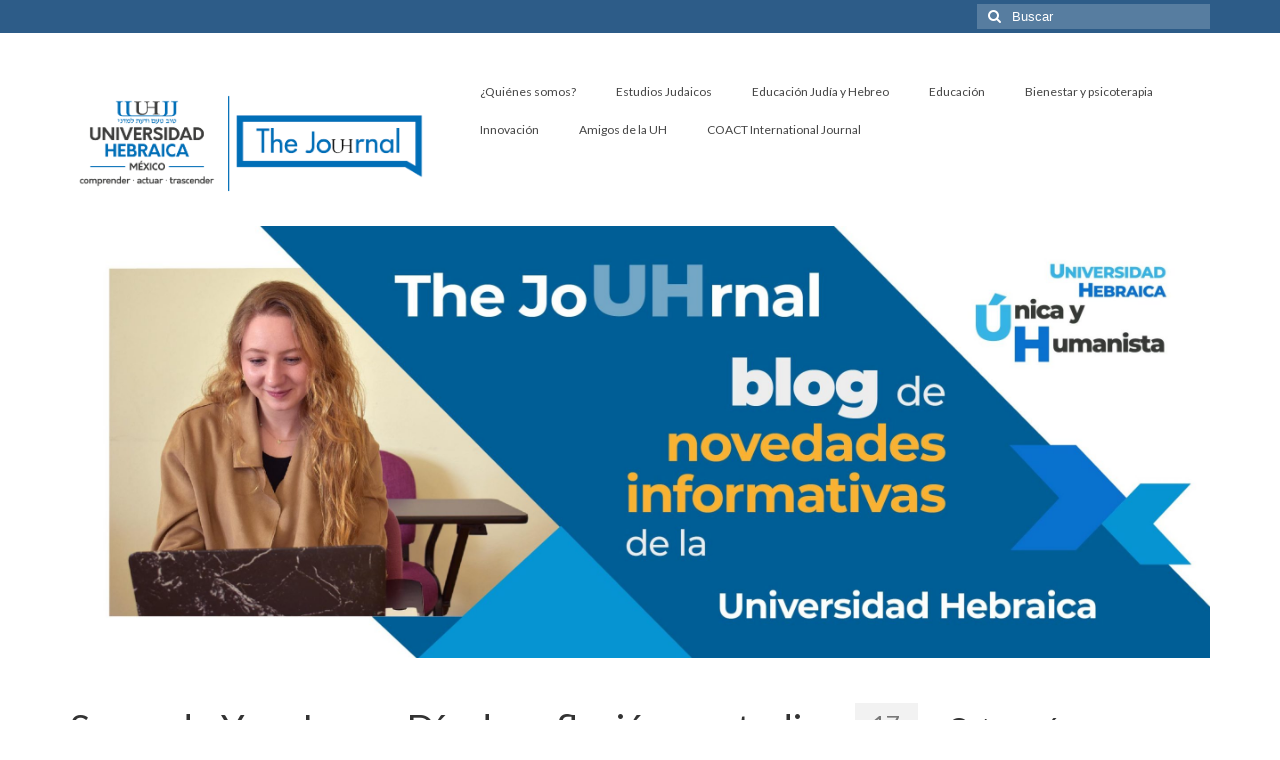

--- FILE ---
content_type: text/html; charset=UTF-8
request_url: https://thejouhrnal.uhebraica.edu.mx/2019/06/17/segundo-yom-iyun-dia-de-reflexion-y-estudio/
body_size: 10539
content:
<!DOCTYPE html>
<html class="no-js" lang="es" itemscope="itemscope" itemtype="https://schema.org/WebPage">
<head>
  <meta charset="UTF-8">
  <meta name="viewport" content="width=device-width, initial-scale=1.0">
  <meta http-equiv="X-UA-Compatible" content="IE=edge">
  <title>Segundo Yom Iyun  «Día de reflexión y estudio» &#8211; The Jouhrnal Universidad Hebraica</title>
<meta name='robots' content='max-image-preview:large' />
	<style>img:is([sizes="auto" i], [sizes^="auto," i]) { contain-intrinsic-size: 3000px 1500px }</style>
	<link rel='dns-prefetch' href='//fonts.googleapis.com' />
<link rel="alternate" type="application/rss+xml" title="The Jouhrnal Universidad Hebraica &raquo; Feed" href="https://thejouhrnal.uhebraica.edu.mx/feed/" />
<link rel="alternate" type="application/rss+xml" title="The Jouhrnal Universidad Hebraica &raquo; Feed de los comentarios" href="https://thejouhrnal.uhebraica.edu.mx/comments/feed/" />
<link rel="alternate" type="application/rss+xml" title="The Jouhrnal Universidad Hebraica &raquo; Comentario Segundo Yom Iyun  «Día de reflexión y estudio» del feed" href="https://thejouhrnal.uhebraica.edu.mx/2019/06/17/segundo-yom-iyun-dia-de-reflexion-y-estudio/feed/" />
<script type="text/javascript">
/* <![CDATA[ */
window._wpemojiSettings = {"baseUrl":"https:\/\/s.w.org\/images\/core\/emoji\/16.0.1\/72x72\/","ext":".png","svgUrl":"https:\/\/s.w.org\/images\/core\/emoji\/16.0.1\/svg\/","svgExt":".svg","source":{"concatemoji":"https:\/\/thejouhrnal.uhebraica.edu.mx\/wp-includes\/js\/wp-emoji-release.min.js?ver=6.8.3"}};
/*! This file is auto-generated */
!function(s,n){var o,i,e;function c(e){try{var t={supportTests:e,timestamp:(new Date).valueOf()};sessionStorage.setItem(o,JSON.stringify(t))}catch(e){}}function p(e,t,n){e.clearRect(0,0,e.canvas.width,e.canvas.height),e.fillText(t,0,0);var t=new Uint32Array(e.getImageData(0,0,e.canvas.width,e.canvas.height).data),a=(e.clearRect(0,0,e.canvas.width,e.canvas.height),e.fillText(n,0,0),new Uint32Array(e.getImageData(0,0,e.canvas.width,e.canvas.height).data));return t.every(function(e,t){return e===a[t]})}function u(e,t){e.clearRect(0,0,e.canvas.width,e.canvas.height),e.fillText(t,0,0);for(var n=e.getImageData(16,16,1,1),a=0;a<n.data.length;a++)if(0!==n.data[a])return!1;return!0}function f(e,t,n,a){switch(t){case"flag":return n(e,"\ud83c\udff3\ufe0f\u200d\u26a7\ufe0f","\ud83c\udff3\ufe0f\u200b\u26a7\ufe0f")?!1:!n(e,"\ud83c\udde8\ud83c\uddf6","\ud83c\udde8\u200b\ud83c\uddf6")&&!n(e,"\ud83c\udff4\udb40\udc67\udb40\udc62\udb40\udc65\udb40\udc6e\udb40\udc67\udb40\udc7f","\ud83c\udff4\u200b\udb40\udc67\u200b\udb40\udc62\u200b\udb40\udc65\u200b\udb40\udc6e\u200b\udb40\udc67\u200b\udb40\udc7f");case"emoji":return!a(e,"\ud83e\udedf")}return!1}function g(e,t,n,a){var r="undefined"!=typeof WorkerGlobalScope&&self instanceof WorkerGlobalScope?new OffscreenCanvas(300,150):s.createElement("canvas"),o=r.getContext("2d",{willReadFrequently:!0}),i=(o.textBaseline="top",o.font="600 32px Arial",{});return e.forEach(function(e){i[e]=t(o,e,n,a)}),i}function t(e){var t=s.createElement("script");t.src=e,t.defer=!0,s.head.appendChild(t)}"undefined"!=typeof Promise&&(o="wpEmojiSettingsSupports",i=["flag","emoji"],n.supports={everything:!0,everythingExceptFlag:!0},e=new Promise(function(e){s.addEventListener("DOMContentLoaded",e,{once:!0})}),new Promise(function(t){var n=function(){try{var e=JSON.parse(sessionStorage.getItem(o));if("object"==typeof e&&"number"==typeof e.timestamp&&(new Date).valueOf()<e.timestamp+604800&&"object"==typeof e.supportTests)return e.supportTests}catch(e){}return null}();if(!n){if("undefined"!=typeof Worker&&"undefined"!=typeof OffscreenCanvas&&"undefined"!=typeof URL&&URL.createObjectURL&&"undefined"!=typeof Blob)try{var e="postMessage("+g.toString()+"("+[JSON.stringify(i),f.toString(),p.toString(),u.toString()].join(",")+"));",a=new Blob([e],{type:"text/javascript"}),r=new Worker(URL.createObjectURL(a),{name:"wpTestEmojiSupports"});return void(r.onmessage=function(e){c(n=e.data),r.terminate(),t(n)})}catch(e){}c(n=g(i,f,p,u))}t(n)}).then(function(e){for(var t in e)n.supports[t]=e[t],n.supports.everything=n.supports.everything&&n.supports[t],"flag"!==t&&(n.supports.everythingExceptFlag=n.supports.everythingExceptFlag&&n.supports[t]);n.supports.everythingExceptFlag=n.supports.everythingExceptFlag&&!n.supports.flag,n.DOMReady=!1,n.readyCallback=function(){n.DOMReady=!0}}).then(function(){return e}).then(function(){var e;n.supports.everything||(n.readyCallback(),(e=n.source||{}).concatemoji?t(e.concatemoji):e.wpemoji&&e.twemoji&&(t(e.twemoji),t(e.wpemoji)))}))}((window,document),window._wpemojiSettings);
/* ]]> */
</script>
<style id='wp-emoji-styles-inline-css' type='text/css'>

	img.wp-smiley, img.emoji {
		display: inline !important;
		border: none !important;
		box-shadow: none !important;
		height: 1em !important;
		width: 1em !important;
		margin: 0 0.07em !important;
		vertical-align: -0.1em !important;
		background: none !important;
		padding: 0 !important;
	}
</style>
<link rel='stylesheet' id='wp-block-library-css' href='https://thejouhrnal.uhebraica.edu.mx/wp-includes/css/dist/block-library/style.min.css?ver=6.8.3' type='text/css' media='all' />
<style id='classic-theme-styles-inline-css' type='text/css'>
/*! This file is auto-generated */
.wp-block-button__link{color:#fff;background-color:#32373c;border-radius:9999px;box-shadow:none;text-decoration:none;padding:calc(.667em + 2px) calc(1.333em + 2px);font-size:1.125em}.wp-block-file__button{background:#32373c;color:#fff;text-decoration:none}
</style>
<style id='global-styles-inline-css' type='text/css'>
:root{--wp--preset--aspect-ratio--square: 1;--wp--preset--aspect-ratio--4-3: 4/3;--wp--preset--aspect-ratio--3-4: 3/4;--wp--preset--aspect-ratio--3-2: 3/2;--wp--preset--aspect-ratio--2-3: 2/3;--wp--preset--aspect-ratio--16-9: 16/9;--wp--preset--aspect-ratio--9-16: 9/16;--wp--preset--color--black: #000;--wp--preset--color--cyan-bluish-gray: #abb8c3;--wp--preset--color--white: #fff;--wp--preset--color--pale-pink: #f78da7;--wp--preset--color--vivid-red: #cf2e2e;--wp--preset--color--luminous-vivid-orange: #ff6900;--wp--preset--color--luminous-vivid-amber: #fcb900;--wp--preset--color--light-green-cyan: #7bdcb5;--wp--preset--color--vivid-green-cyan: #00d084;--wp--preset--color--pale-cyan-blue: #8ed1fc;--wp--preset--color--vivid-cyan-blue: #0693e3;--wp--preset--color--vivid-purple: #9b51e0;--wp--preset--color--virtue-primary: #2d5c88;--wp--preset--color--virtue-primary-light: #6c8dab;--wp--preset--color--very-light-gray: #eee;--wp--preset--color--very-dark-gray: #444;--wp--preset--gradient--vivid-cyan-blue-to-vivid-purple: linear-gradient(135deg,rgba(6,147,227,1) 0%,rgb(155,81,224) 100%);--wp--preset--gradient--light-green-cyan-to-vivid-green-cyan: linear-gradient(135deg,rgb(122,220,180) 0%,rgb(0,208,130) 100%);--wp--preset--gradient--luminous-vivid-amber-to-luminous-vivid-orange: linear-gradient(135deg,rgba(252,185,0,1) 0%,rgba(255,105,0,1) 100%);--wp--preset--gradient--luminous-vivid-orange-to-vivid-red: linear-gradient(135deg,rgba(255,105,0,1) 0%,rgb(207,46,46) 100%);--wp--preset--gradient--very-light-gray-to-cyan-bluish-gray: linear-gradient(135deg,rgb(238,238,238) 0%,rgb(169,184,195) 100%);--wp--preset--gradient--cool-to-warm-spectrum: linear-gradient(135deg,rgb(74,234,220) 0%,rgb(151,120,209) 20%,rgb(207,42,186) 40%,rgb(238,44,130) 60%,rgb(251,105,98) 80%,rgb(254,248,76) 100%);--wp--preset--gradient--blush-light-purple: linear-gradient(135deg,rgb(255,206,236) 0%,rgb(152,150,240) 100%);--wp--preset--gradient--blush-bordeaux: linear-gradient(135deg,rgb(254,205,165) 0%,rgb(254,45,45) 50%,rgb(107,0,62) 100%);--wp--preset--gradient--luminous-dusk: linear-gradient(135deg,rgb(255,203,112) 0%,rgb(199,81,192) 50%,rgb(65,88,208) 100%);--wp--preset--gradient--pale-ocean: linear-gradient(135deg,rgb(255,245,203) 0%,rgb(182,227,212) 50%,rgb(51,167,181) 100%);--wp--preset--gradient--electric-grass: linear-gradient(135deg,rgb(202,248,128) 0%,rgb(113,206,126) 100%);--wp--preset--gradient--midnight: linear-gradient(135deg,rgb(2,3,129) 0%,rgb(40,116,252) 100%);--wp--preset--font-size--small: 13px;--wp--preset--font-size--medium: 20px;--wp--preset--font-size--large: 36px;--wp--preset--font-size--x-large: 42px;--wp--preset--spacing--20: 0.44rem;--wp--preset--spacing--30: 0.67rem;--wp--preset--spacing--40: 1rem;--wp--preset--spacing--50: 1.5rem;--wp--preset--spacing--60: 2.25rem;--wp--preset--spacing--70: 3.38rem;--wp--preset--spacing--80: 5.06rem;--wp--preset--shadow--natural: 6px 6px 9px rgba(0, 0, 0, 0.2);--wp--preset--shadow--deep: 12px 12px 50px rgba(0, 0, 0, 0.4);--wp--preset--shadow--sharp: 6px 6px 0px rgba(0, 0, 0, 0.2);--wp--preset--shadow--outlined: 6px 6px 0px -3px rgba(255, 255, 255, 1), 6px 6px rgba(0, 0, 0, 1);--wp--preset--shadow--crisp: 6px 6px 0px rgba(0, 0, 0, 1);}:where(.is-layout-flex){gap: 0.5em;}:where(.is-layout-grid){gap: 0.5em;}body .is-layout-flex{display: flex;}.is-layout-flex{flex-wrap: wrap;align-items: center;}.is-layout-flex > :is(*, div){margin: 0;}body .is-layout-grid{display: grid;}.is-layout-grid > :is(*, div){margin: 0;}:where(.wp-block-columns.is-layout-flex){gap: 2em;}:where(.wp-block-columns.is-layout-grid){gap: 2em;}:where(.wp-block-post-template.is-layout-flex){gap: 1.25em;}:where(.wp-block-post-template.is-layout-grid){gap: 1.25em;}.has-black-color{color: var(--wp--preset--color--black) !important;}.has-cyan-bluish-gray-color{color: var(--wp--preset--color--cyan-bluish-gray) !important;}.has-white-color{color: var(--wp--preset--color--white) !important;}.has-pale-pink-color{color: var(--wp--preset--color--pale-pink) !important;}.has-vivid-red-color{color: var(--wp--preset--color--vivid-red) !important;}.has-luminous-vivid-orange-color{color: var(--wp--preset--color--luminous-vivid-orange) !important;}.has-luminous-vivid-amber-color{color: var(--wp--preset--color--luminous-vivid-amber) !important;}.has-light-green-cyan-color{color: var(--wp--preset--color--light-green-cyan) !important;}.has-vivid-green-cyan-color{color: var(--wp--preset--color--vivid-green-cyan) !important;}.has-pale-cyan-blue-color{color: var(--wp--preset--color--pale-cyan-blue) !important;}.has-vivid-cyan-blue-color{color: var(--wp--preset--color--vivid-cyan-blue) !important;}.has-vivid-purple-color{color: var(--wp--preset--color--vivid-purple) !important;}.has-black-background-color{background-color: var(--wp--preset--color--black) !important;}.has-cyan-bluish-gray-background-color{background-color: var(--wp--preset--color--cyan-bluish-gray) !important;}.has-white-background-color{background-color: var(--wp--preset--color--white) !important;}.has-pale-pink-background-color{background-color: var(--wp--preset--color--pale-pink) !important;}.has-vivid-red-background-color{background-color: var(--wp--preset--color--vivid-red) !important;}.has-luminous-vivid-orange-background-color{background-color: var(--wp--preset--color--luminous-vivid-orange) !important;}.has-luminous-vivid-amber-background-color{background-color: var(--wp--preset--color--luminous-vivid-amber) !important;}.has-light-green-cyan-background-color{background-color: var(--wp--preset--color--light-green-cyan) !important;}.has-vivid-green-cyan-background-color{background-color: var(--wp--preset--color--vivid-green-cyan) !important;}.has-pale-cyan-blue-background-color{background-color: var(--wp--preset--color--pale-cyan-blue) !important;}.has-vivid-cyan-blue-background-color{background-color: var(--wp--preset--color--vivid-cyan-blue) !important;}.has-vivid-purple-background-color{background-color: var(--wp--preset--color--vivid-purple) !important;}.has-black-border-color{border-color: var(--wp--preset--color--black) !important;}.has-cyan-bluish-gray-border-color{border-color: var(--wp--preset--color--cyan-bluish-gray) !important;}.has-white-border-color{border-color: var(--wp--preset--color--white) !important;}.has-pale-pink-border-color{border-color: var(--wp--preset--color--pale-pink) !important;}.has-vivid-red-border-color{border-color: var(--wp--preset--color--vivid-red) !important;}.has-luminous-vivid-orange-border-color{border-color: var(--wp--preset--color--luminous-vivid-orange) !important;}.has-luminous-vivid-amber-border-color{border-color: var(--wp--preset--color--luminous-vivid-amber) !important;}.has-light-green-cyan-border-color{border-color: var(--wp--preset--color--light-green-cyan) !important;}.has-vivid-green-cyan-border-color{border-color: var(--wp--preset--color--vivid-green-cyan) !important;}.has-pale-cyan-blue-border-color{border-color: var(--wp--preset--color--pale-cyan-blue) !important;}.has-vivid-cyan-blue-border-color{border-color: var(--wp--preset--color--vivid-cyan-blue) !important;}.has-vivid-purple-border-color{border-color: var(--wp--preset--color--vivid-purple) !important;}.has-vivid-cyan-blue-to-vivid-purple-gradient-background{background: var(--wp--preset--gradient--vivid-cyan-blue-to-vivid-purple) !important;}.has-light-green-cyan-to-vivid-green-cyan-gradient-background{background: var(--wp--preset--gradient--light-green-cyan-to-vivid-green-cyan) !important;}.has-luminous-vivid-amber-to-luminous-vivid-orange-gradient-background{background: var(--wp--preset--gradient--luminous-vivid-amber-to-luminous-vivid-orange) !important;}.has-luminous-vivid-orange-to-vivid-red-gradient-background{background: var(--wp--preset--gradient--luminous-vivid-orange-to-vivid-red) !important;}.has-very-light-gray-to-cyan-bluish-gray-gradient-background{background: var(--wp--preset--gradient--very-light-gray-to-cyan-bluish-gray) !important;}.has-cool-to-warm-spectrum-gradient-background{background: var(--wp--preset--gradient--cool-to-warm-spectrum) !important;}.has-blush-light-purple-gradient-background{background: var(--wp--preset--gradient--blush-light-purple) !important;}.has-blush-bordeaux-gradient-background{background: var(--wp--preset--gradient--blush-bordeaux) !important;}.has-luminous-dusk-gradient-background{background: var(--wp--preset--gradient--luminous-dusk) !important;}.has-pale-ocean-gradient-background{background: var(--wp--preset--gradient--pale-ocean) !important;}.has-electric-grass-gradient-background{background: var(--wp--preset--gradient--electric-grass) !important;}.has-midnight-gradient-background{background: var(--wp--preset--gradient--midnight) !important;}.has-small-font-size{font-size: var(--wp--preset--font-size--small) !important;}.has-medium-font-size{font-size: var(--wp--preset--font-size--medium) !important;}.has-large-font-size{font-size: var(--wp--preset--font-size--large) !important;}.has-x-large-font-size{font-size: var(--wp--preset--font-size--x-large) !important;}
:where(.wp-block-post-template.is-layout-flex){gap: 1.25em;}:where(.wp-block-post-template.is-layout-grid){gap: 1.25em;}
:where(.wp-block-columns.is-layout-flex){gap: 2em;}:where(.wp-block-columns.is-layout-grid){gap: 2em;}
:root :where(.wp-block-pullquote){font-size: 1.5em;line-height: 1.6;}
</style>
<link rel='stylesheet' id='zefir-sc-main-style-css' href='https://thejouhrnal.uhebraica.edu.mx/wp-content/plugins/zefir-shortcodes/css/shortcodes_style.css?ver=6.8.3' type='text/css' media='all' />
<style id='kadence-blocks-global-variables-inline-css' type='text/css'>
:root {--global-kb-font-size-sm:clamp(0.8rem, 0.73rem + 0.217vw, 0.9rem);--global-kb-font-size-md:clamp(1.1rem, 0.995rem + 0.326vw, 1.25rem);--global-kb-font-size-lg:clamp(1.75rem, 1.576rem + 0.543vw, 2rem);--global-kb-font-size-xl:clamp(2.25rem, 1.728rem + 1.63vw, 3rem);--global-kb-font-size-xxl:clamp(2.5rem, 1.456rem + 3.26vw, 4rem);--global-kb-font-size-xxxl:clamp(2.75rem, 0.489rem + 7.065vw, 6rem);}:root {--global-palette1: #3182CE;--global-palette2: #2B6CB0;--global-palette3: #1A202C;--global-palette4: #2D3748;--global-palette5: #4A5568;--global-palette6: #718096;--global-palette7: #EDF2F7;--global-palette8: #F7FAFC;--global-palette9: #ffffff;}
</style>
<link rel='stylesheet' id='virtue_theme-css' href='https://thejouhrnal.uhebraica.edu.mx/wp-content/themes/virtue/assets/css/virtue.css?ver=3.4.14' type='text/css' media='all' />
<link rel='stylesheet' id='virtue_skin-css' href='https://thejouhrnal.uhebraica.edu.mx/wp-content/themes/virtue/assets/css/skins/default.css?ver=3.4.14' type='text/css' media='all' />
<link rel='stylesheet' id='redux-google-fonts-virtue-css' href='https://fonts.googleapis.com/css?family=Lato&#038;ver=6.8.3' type='text/css' media='all' />
<!--[if lt IE 9]>
<script type="text/javascript" src="https://thejouhrnal.uhebraica.edu.mx/wp-content/themes/virtue/assets/js/vendor/respond.min.js?ver=6.8.3" id="virtue-respond-js"></script>
<![endif]-->
<script type="text/javascript" src="https://thejouhrnal.uhebraica.edu.mx/wp-includes/js/jquery/jquery.min.js?ver=3.7.1" id="jquery-core-js"></script>
<script type="text/javascript" src="https://thejouhrnal.uhebraica.edu.mx/wp-includes/js/jquery/jquery-migrate.min.js?ver=3.4.1" id="jquery-migrate-js"></script>
<link rel="https://api.w.org/" href="https://thejouhrnal.uhebraica.edu.mx/wp-json/" /><link rel="alternate" title="JSON" type="application/json" href="https://thejouhrnal.uhebraica.edu.mx/wp-json/wp/v2/posts/3605" /><link rel="EditURI" type="application/rsd+xml" title="RSD" href="https://thejouhrnal.uhebraica.edu.mx/xmlrpc.php?rsd" />
<meta name="generator" content="WordPress 6.8.3" />
<link rel="canonical" href="https://thejouhrnal.uhebraica.edu.mx/2019/06/17/segundo-yom-iyun-dia-de-reflexion-y-estudio/" />
<link rel='shortlink' href='https://thejouhrnal.uhebraica.edu.mx/?p=3605' />
<link rel="alternate" title="oEmbed (JSON)" type="application/json+oembed" href="https://thejouhrnal.uhebraica.edu.mx/wp-json/oembed/1.0/embed?url=https%3A%2F%2Fthejouhrnal.uhebraica.edu.mx%2F2019%2F06%2F17%2Fsegundo-yom-iyun-dia-de-reflexion-y-estudio%2F" />
<link rel="alternate" title="oEmbed (XML)" type="text/xml+oembed" href="https://thejouhrnal.uhebraica.edu.mx/wp-json/oembed/1.0/embed?url=https%3A%2F%2Fthejouhrnal.uhebraica.edu.mx%2F2019%2F06%2F17%2Fsegundo-yom-iyun-dia-de-reflexion-y-estudio%2F&#038;format=xml" />
<style type="text/css">#logo {padding-top:39px;}#logo {padding-bottom:10px;}#logo {margin-left:0px;}#logo {margin-right:0px;}#nav-main {margin-top:40px;}#nav-main {margin-bottom:10px;}.headerfont, .tp-caption {font-family:Lato;}.topbarmenu ul li {font-family:Lato;}input[type=number]::-webkit-inner-spin-button, input[type=number]::-webkit-outer-spin-button { -webkit-appearance: none; margin: 0; } input[type=number] {-moz-appearance: textfield;}.quantity input::-webkit-outer-spin-button,.quantity input::-webkit-inner-spin-button {display: none;}.product_item .product_details h5 {text-transform: none;}.product_item .product_details h5 {min-height:40px;}.entry-content p { margin-bottom:16px;}</style><meta name="generator" content="Elementor 3.31.5; features: e_font_icon_svg, additional_custom_breakpoints, e_element_cache; settings: css_print_method-external, google_font-enabled, font_display-swap">
<style type="text/css">.recentcomments a{display:inline !important;padding:0 !important;margin:0 !important;}</style>			<style>
				.e-con.e-parent:nth-of-type(n+4):not(.e-lazyloaded):not(.e-no-lazyload),
				.e-con.e-parent:nth-of-type(n+4):not(.e-lazyloaded):not(.e-no-lazyload) * {
					background-image: none !important;
				}
				@media screen and (max-height: 1024px) {
					.e-con.e-parent:nth-of-type(n+3):not(.e-lazyloaded):not(.e-no-lazyload),
					.e-con.e-parent:nth-of-type(n+3):not(.e-lazyloaded):not(.e-no-lazyload) * {
						background-image: none !important;
					}
				}
				@media screen and (max-height: 640px) {
					.e-con.e-parent:nth-of-type(n+2):not(.e-lazyloaded):not(.e-no-lazyload),
					.e-con.e-parent:nth-of-type(n+2):not(.e-lazyloaded):not(.e-no-lazyload) * {
						background-image: none !important;
					}
				}
			</style>
			<link rel="icon" href="https://thejouhrnal.uhebraica.edu.mx/wp-content/uploads/2017/06/cropped-Soy-UH-32x32.jpg" sizes="32x32" />
<link rel="icon" href="https://thejouhrnal.uhebraica.edu.mx/wp-content/uploads/2017/06/cropped-Soy-UH-192x192.jpg" sizes="192x192" />
<link rel="apple-touch-icon" href="https://thejouhrnal.uhebraica.edu.mx/wp-content/uploads/2017/06/cropped-Soy-UH-180x180.jpg" />
<meta name="msapplication-TileImage" content="https://thejouhrnal.uhebraica.edu.mx/wp-content/uploads/2017/06/cropped-Soy-UH-270x270.jpg" />
<style type="text/css" title="dynamic-css" class="options-output">header #logo a.brand,.logofont{font-family:Lato;line-height:40px;font-weight:normal;font-style:400;font-size:32px;}.kad_tagline{font-family:Lato;line-height:20px;font-weight:normal;font-style:400;color:#444444;font-size:14px;}.product_item .product_details h5{font-family:Lato;line-height:20px;font-weight:normal;font-style:700;font-size:16px;}h1{font-family:Lato;line-height:40px;font-weight:normal;font-style:400;font-size:38px;}h2{font-family:Lato;line-height:40px;font-weight:normal;font-style:normal;font-size:32px;}h3{font-family:Lato;line-height:40px;font-weight:normal;font-style:400;font-size:28px;}h4{font-family:Lato;line-height:40px;font-weight:normal;font-style:400;font-size:24px;}h5{font-family:Lato;line-height:24px;font-weight:normal;font-style:700;font-size:18px;}body{font-family:Verdana, Geneva, sans-serif;line-height:20px;font-weight:normal;font-style:400;font-size:14px;}#nav-main ul.sf-menu a{font-family:Lato;line-height:18px;font-weight:normal;font-style:400;font-size:12px;}#nav-second ul.sf-menu a{font-family:Lato;line-height:22px;font-weight:normal;font-style:400;font-size:18px;}.kad-nav-inner .kad-mnav, .kad-mobile-nav .kad-nav-inner li a,.nav-trigger-case{font-family:Lato;line-height:20px;font-weight:normal;font-style:400;font-size:16px;}</style></head>
<body class="wp-singular post-template-default single single-post postid-3605 single-format-standard wp-embed-responsive wp-theme-virtue eio-default wide segundo-yom-iyun-dia-de-reflexion-y-estudio elementor-default elementor-kit-6609">
	<div id="kt-skip-link"><a href="#content">Skip to Main Content</a></div>
	<div id="wrapper" class="container">
	<header class="banner headerclass" itemscope itemtype="https://schema.org/WPHeader">
	<div id="topbar" class="topclass">
	<div class="container">
		<div class="row">
			<div class="col-md-6 col-sm-6 kad-topbar-left">
				<div class="topbarmenu clearfix">
								</div>
			</div><!-- close col-md-6 --> 
			<div class="col-md-6 col-sm-6 kad-topbar-right">
				<div id="topbar-search" class="topbar-widget">
					<form role="search" method="get" class="form-search" action="https://thejouhrnal.uhebraica.edu.mx/">
	<label>
		<span class="screen-reader-text">Buscar por:</span>
		<input type="text" value="" name="s" class="search-query" placeholder="Buscar">
	</label>
	<button type="submit" class="search-icon"><i class="icon-search"></i></button>
</form>				</div>
			</div> <!-- close col-md-6-->
		</div> <!-- Close Row -->
	</div> <!-- Close Container -->
</div>	<div class="container">
		<div class="row">
			<div class="col-md-4 clearfix kad-header-left">
				<div id="logo" class="logocase">
					<a class="brand logofont" href="https://thejouhrnal.uhebraica.edu.mx/">
													<div id="thelogo">
								<img fetchpriority="high" src="https://thejouhrnal.uhebraica.edu.mx/wp-content/uploads/2023/05/BANNER-LOGO-UH-Y-THE-JOURNAL-01.png" alt="The Jouhrnal Universidad Hebraica" width="1667" height="667" class="kad-standard-logo" />
															</div>
												</a>
									</div> <!-- Close #logo -->
			</div><!-- close logo span -->
							<div class="col-md-8 kad-header-right">
					<nav id="nav-main" class="clearfix" itemscope itemtype="https://schema.org/SiteNavigationElement">
						<ul id="menu-menu-1" class="sf-menu"><li  class=" menu-item-182"><a href="https://thejouhrnal.uhebraica.edu.mx/quienes-somos/"><span>¿Quiénes somos?</span></a></li>
<li  class=" menu-item-1674"><a href="https://thejouhrnal.uhebraica.edu.mx/category/estudios-judaicos/"><span>Estudios Judaicos</span></a></li>
<li  class=" current-post-ancestor current-menu-parent current-post-parent menu-item-3030"><a href="https://thejouhrnal.uhebraica.edu.mx/category/educacion-judia-y-hebreo/"><span>Educación Judía y Hebreo</span></a></li>
<li  class=" menu-item-1675"><a href="https://thejouhrnal.uhebraica.edu.mx/category/innovacion-educativa/"><span>Educación</span></a></li>
<li  class=" menu-item-1678"><a href="https://thejouhrnal.uhebraica.edu.mx/category/bienestar/"><span>Bienestar y psicoterapia</span></a></li>
<li  class=" menu-item-3032"><a href="https://thejouhrnal.uhebraica.edu.mx/category/innovacion-educativa/"><span>Innovación</span></a></li>
<li  class=" menu-item-3779"><a href="https://thejouhrnal.uhebraica.edu.mx/category/amigos-de-la-uh/"><span>Amigos de la UH</span></a></li>
<li  class=" menu-item-6439"><a href="https://thejouhrnal.uhebraica.edu.mx/coact-international-journal/"><span>COACT International Journal</span></a></li>
</ul>					</nav> 
				</div> <!-- Close menuclass-->
			       
		</div> <!-- Close Row -->
		 
	</div> <!-- Close Container -->
		<div class="container">
		<div class="virtue_banner">
			<img alt="" src="https://thejouhrnal.uhebraica.edu.mx/wp-content/uploads/2025/02/BANNER-SUPERIOR-THE-JOUHRNAL-2022-01-scaled.jpg" />
		</div>
	</div>
	</header>
	<div class="wrap contentclass" role="document">

	<div id="content" class="container">
	<div class="row single-article" itemscope itemtype="https://schema.org/BlogPosting">
		<div class="main col-lg-9 col-md-8" role="main">
					<article class="post-3605 post type-post status-publish format-standard has-post-thumbnail hentry category-departamento-de-hebreo category-educacion-judia-y-hebreo">
			<div class="meta_post_image" itemprop="image" itemscope itemtype="https://schema.org/ImageObject"><meta itemprop="url" content="https://thejouhrnal.uhebraica.edu.mx/wp-content/uploads/2019/06/DSC_0183-1.jpg"><meta itemprop="width" content="600"><meta itemprop="height" content="400"></div><div class="postmeta updated color_gray">
	<div class="postdate bg-lightgray headerfont">
		<meta itemprop="datePublished" content="2019-06-17T17:10:46-06:00">
		<span class="postday">17</span>
		Jun 2019	</div>
</div>				<header>

				<h1 class="entry-title" itemprop="name headline">Segundo Yom Iyun  «Día de reflexión y estudio»</h1><div class="subhead">
    <span class="postauthortop author vcard">
    <i class="icon-user"></i> por  <span itemprop="author"><a href="https://thejouhrnal.uhebraica.edu.mx/author/comunicacionuh/" class="fn" rel="author">comunicacionuh</a></span> |</span>
      
    <span class="postedintop"><i class="icon-folder-open"></i> publicado en: <a href="https://thejouhrnal.uhebraica.edu.mx/category/departamento-de-hebreo/" rel="category tag">Departamento de Hebreo</a>, <a href="https://thejouhrnal.uhebraica.edu.mx/category/educacion-judia-y-hebreo/" rel="category tag">Educación Judía y Hebreo</a></span>     <span class="kad-hidepostedin">|</span>
    <span class="postcommentscount">
    <i class="icon-comments-alt"></i> 0    </span>
</div>				
				</header>

				<div class="entry-content" itemprop="articleBody">
					
<p>El pasado 14 de junio el <strong>Departamento de Educación Judía y Hebreo</strong> realizó el segundo <strong>Yom Iyun “Día de reflexión y estudio”, </strong>en
las instalaciones de la Universidad Hebraica. </p>



<p>Al evento asistieron Directores y Coordinadores de Estudios
judaicos de los colegios de la red escolar judía para hablar sobre el tema “Educación
judía hoy: el reto de innovar y preservar la tradición”.</p>



<p>“La pregunta es ¿sabemos claramente hacia dónde queremos
llegar como docentes de Estudios Judaicos? El tema de la dificultad de reclutar
gente para que estudie y sea educador judío, es algo en lo que debemos poner
especial atención” expresó la Mtra. Dafna Glitter de Saslavsky, Directora del
Departamento de Educación Judía y Hebreo para dar inicio a la charla. &nbsp;</p>



<p>Por su parte el Dr. Daniel Fainstein, Decano de Estudios Judaicos de la UH, cuestionó el conocimiento de los docentes que actualmente imparten Estudios Judaicos: “¿Se tienen los conocimientos necesarios para transmitir la sabiduría judía? Entiendo que no hay una sola forma de ser judío en el mundo actual, hay mucha diversidad, sin embargo lo importante es que tenemos que tratar de que la educación judía genere un impacto emocional e intelectual en nuestros alumnos, no lo contrario”.</p>



<p>Ada Blank, directora de innovación y desarrollo del Colegio
Hebreo Tarbut habló sobre “La innovación educativa en el mundo actual”: ¿Por
qué no preguntarle a los niños que quieren aprender ellos? ¿Cuál es el miedo
que tengo como docente en integrar a los niños para que construyan su
metodología? Necesitamos escuchar a los niños para saber si lo que están aprendiendo
es funcional para ellos”, puntualizó. </p>



<p>Para finalizar, Isaac Sitt, director de Estudios Judaicos del Colegio Maguen David, compartió su experiencia de cómo ha enfrentado el judaísmo tradicional los cambios de la educación, además de integrar nuevas tecnologías para hacerlo más ameno. </p>



<p> Conoce más sobre el <a href="https://uhebraica.edu.mx/oferta-educativa/hebreo/"><strong>Departamento de Educación Judía y Hebreo </strong></a>de la UH. </p>



<ul class="wp-block-gallery columns-3 is-cropped wp-block-gallery-1 is-layout-flex wp-block-gallery-is-layout-flex"><li class="blocks-gallery-item"><figure><img decoding="async" width="1024" height="683" src="https://thejouhrnal.uhebraica.edu.mx/wp-content/uploads/2019/06/DSC_0139-1024x683.jpg" alt="" data-id="3606" data-link="https://thejouhrnal.uhebraica.edu.mx/?attachment_id=3606" class="wp-image-3606" srcset="https://thejouhrnal.uhebraica.edu.mx/wp-content/uploads/2019/06/DSC_0139-1024x683.jpg 1024w, https://thejouhrnal.uhebraica.edu.mx/wp-content/uploads/2019/06/DSC_0139-300x200.jpg 300w, https://thejouhrnal.uhebraica.edu.mx/wp-content/uploads/2019/06/DSC_0139-768x512.jpg 768w, https://thejouhrnal.uhebraica.edu.mx/wp-content/uploads/2019/06/DSC_0139-150x100.jpg 150w, https://thejouhrnal.uhebraica.edu.mx/wp-content/uploads/2019/06/DSC_0139-770x513.jpg 770w, https://thejouhrnal.uhebraica.edu.mx/wp-content/uploads/2019/06/DSC_0139-1200x800.jpg 1200w" sizes="(max-width: 1024px) 100vw, 1024px" /></figure></li><li class="blocks-gallery-item"><figure><img decoding="async" width="1024" height="683" src="https://thejouhrnal.uhebraica.edu.mx/wp-content/uploads/2019/06/DSC_0144-1024x683.jpg" alt="" data-id="3607" data-link="https://thejouhrnal.uhebraica.edu.mx/?attachment_id=3607" class="wp-image-3607" srcset="https://thejouhrnal.uhebraica.edu.mx/wp-content/uploads/2019/06/DSC_0144-1024x683.jpg 1024w, https://thejouhrnal.uhebraica.edu.mx/wp-content/uploads/2019/06/DSC_0144-300x200.jpg 300w, https://thejouhrnal.uhebraica.edu.mx/wp-content/uploads/2019/06/DSC_0144-768x512.jpg 768w, https://thejouhrnal.uhebraica.edu.mx/wp-content/uploads/2019/06/DSC_0144-150x100.jpg 150w, https://thejouhrnal.uhebraica.edu.mx/wp-content/uploads/2019/06/DSC_0144-770x513.jpg 770w, https://thejouhrnal.uhebraica.edu.mx/wp-content/uploads/2019/06/DSC_0144-1200x800.jpg 1200w" sizes="(max-width: 1024px) 100vw, 1024px" /></figure></li><li class="blocks-gallery-item"><figure><img loading="lazy" decoding="async" width="1024" height="683" src="https://thejouhrnal.uhebraica.edu.mx/wp-content/uploads/2019/06/DSC_0158-1024x683.jpg" alt="" data-id="3608" data-link="https://thejouhrnal.uhebraica.edu.mx/?attachment_id=3608" class="wp-image-3608" srcset="https://thejouhrnal.uhebraica.edu.mx/wp-content/uploads/2019/06/DSC_0158-1024x683.jpg 1024w, https://thejouhrnal.uhebraica.edu.mx/wp-content/uploads/2019/06/DSC_0158-300x200.jpg 300w, https://thejouhrnal.uhebraica.edu.mx/wp-content/uploads/2019/06/DSC_0158-768x512.jpg 768w, https://thejouhrnal.uhebraica.edu.mx/wp-content/uploads/2019/06/DSC_0158-150x100.jpg 150w, https://thejouhrnal.uhebraica.edu.mx/wp-content/uploads/2019/06/DSC_0158-770x513.jpg 770w, https://thejouhrnal.uhebraica.edu.mx/wp-content/uploads/2019/06/DSC_0158-1200x800.jpg 1200w" sizes="(max-width: 1024px) 100vw, 1024px" /></figure></li><li class="blocks-gallery-item"><figure><img loading="lazy" decoding="async" width="1024" height="683" src="https://thejouhrnal.uhebraica.edu.mx/wp-content/uploads/2019/06/DSC_0164-1024x683.jpg" alt="" data-id="3609" data-link="https://thejouhrnal.uhebraica.edu.mx/?attachment_id=3609" class="wp-image-3609" srcset="https://thejouhrnal.uhebraica.edu.mx/wp-content/uploads/2019/06/DSC_0164-1024x683.jpg 1024w, https://thejouhrnal.uhebraica.edu.mx/wp-content/uploads/2019/06/DSC_0164-300x200.jpg 300w, https://thejouhrnal.uhebraica.edu.mx/wp-content/uploads/2019/06/DSC_0164-768x512.jpg 768w, https://thejouhrnal.uhebraica.edu.mx/wp-content/uploads/2019/06/DSC_0164-150x100.jpg 150w, https://thejouhrnal.uhebraica.edu.mx/wp-content/uploads/2019/06/DSC_0164-770x513.jpg 770w, https://thejouhrnal.uhebraica.edu.mx/wp-content/uploads/2019/06/DSC_0164-1200x800.jpg 1200w" sizes="(max-width: 1024px) 100vw, 1024px" /></figure></li><li class="blocks-gallery-item"><figure><img loading="lazy" decoding="async" width="1024" height="683" src="https://thejouhrnal.uhebraica.edu.mx/wp-content/uploads/2019/06/DSC_0176-1024x683.jpg" alt="" data-id="3610" data-link="https://thejouhrnal.uhebraica.edu.mx/?attachment_id=3610" class="wp-image-3610" srcset="https://thejouhrnal.uhebraica.edu.mx/wp-content/uploads/2019/06/DSC_0176-1024x683.jpg 1024w, https://thejouhrnal.uhebraica.edu.mx/wp-content/uploads/2019/06/DSC_0176-300x200.jpg 300w, https://thejouhrnal.uhebraica.edu.mx/wp-content/uploads/2019/06/DSC_0176-768x512.jpg 768w, https://thejouhrnal.uhebraica.edu.mx/wp-content/uploads/2019/06/DSC_0176-150x100.jpg 150w, https://thejouhrnal.uhebraica.edu.mx/wp-content/uploads/2019/06/DSC_0176-770x513.jpg 770w, https://thejouhrnal.uhebraica.edu.mx/wp-content/uploads/2019/06/DSC_0176-1200x800.jpg 1200w" sizes="(max-width: 1024px) 100vw, 1024px" /></figure></li><li class="blocks-gallery-item"><figure><img loading="lazy" decoding="async" width="1024" height="683" src="https://thejouhrnal.uhebraica.edu.mx/wp-content/uploads/2019/06/DSC_0177-1024x683.jpg" alt="" data-id="3611" data-link="https://thejouhrnal.uhebraica.edu.mx/?attachment_id=3611" class="wp-image-3611" srcset="https://thejouhrnal.uhebraica.edu.mx/wp-content/uploads/2019/06/DSC_0177-1024x683.jpg 1024w, https://thejouhrnal.uhebraica.edu.mx/wp-content/uploads/2019/06/DSC_0177-300x200.jpg 300w, https://thejouhrnal.uhebraica.edu.mx/wp-content/uploads/2019/06/DSC_0177-768x512.jpg 768w, https://thejouhrnal.uhebraica.edu.mx/wp-content/uploads/2019/06/DSC_0177-150x100.jpg 150w, https://thejouhrnal.uhebraica.edu.mx/wp-content/uploads/2019/06/DSC_0177-770x513.jpg 770w, https://thejouhrnal.uhebraica.edu.mx/wp-content/uploads/2019/06/DSC_0177-1200x800.jpg 1200w" sizes="(max-width: 1024px) 100vw, 1024px" /></figure></li><li class="blocks-gallery-item"><figure><img loading="lazy" decoding="async" width="1024" height="683" src="https://thejouhrnal.uhebraica.edu.mx/wp-content/uploads/2019/06/DSC_0186-1024x683.jpg" alt="" data-id="3618" data-link="https://thejouhrnal.uhebraica.edu.mx/2019/06/17/segundo-yom-iyun-dia-de-reflexion-y-estudio/dsc_0186-3/" class="wp-image-3618" srcset="https://thejouhrnal.uhebraica.edu.mx/wp-content/uploads/2019/06/DSC_0186-1024x683.jpg 1024w, https://thejouhrnal.uhebraica.edu.mx/wp-content/uploads/2019/06/DSC_0186-300x200.jpg 300w, https://thejouhrnal.uhebraica.edu.mx/wp-content/uploads/2019/06/DSC_0186-768x512.jpg 768w, https://thejouhrnal.uhebraica.edu.mx/wp-content/uploads/2019/06/DSC_0186-150x100.jpg 150w, https://thejouhrnal.uhebraica.edu.mx/wp-content/uploads/2019/06/DSC_0186-770x513.jpg 770w, https://thejouhrnal.uhebraica.edu.mx/wp-content/uploads/2019/06/DSC_0186-1200x800.jpg 1200w" sizes="(max-width: 1024px) 100vw, 1024px" /></figure></li><li class="blocks-gallery-item"><figure><img loading="lazy" decoding="async" width="1024" height="683" src="https://thejouhrnal.uhebraica.edu.mx/wp-content/uploads/2019/06/DSC_0200-1024x683.jpg" alt="" data-id="3619" data-link="https://thejouhrnal.uhebraica.edu.mx/2019/06/17/segundo-yom-iyun-dia-de-reflexion-y-estudio/dsc_0200-3/" class="wp-image-3619" srcset="https://thejouhrnal.uhebraica.edu.mx/wp-content/uploads/2019/06/DSC_0200-1024x683.jpg 1024w, https://thejouhrnal.uhebraica.edu.mx/wp-content/uploads/2019/06/DSC_0200-300x200.jpg 300w, https://thejouhrnal.uhebraica.edu.mx/wp-content/uploads/2019/06/DSC_0200-768x512.jpg 768w, https://thejouhrnal.uhebraica.edu.mx/wp-content/uploads/2019/06/DSC_0200-150x100.jpg 150w, https://thejouhrnal.uhebraica.edu.mx/wp-content/uploads/2019/06/DSC_0200-770x513.jpg 770w, https://thejouhrnal.uhebraica.edu.mx/wp-content/uploads/2019/06/DSC_0200-1200x800.jpg 1200w" sizes="(max-width: 1024px) 100vw, 1024px" /></figure></li><li class="blocks-gallery-item"><figure><img loading="lazy" decoding="async" width="1024" height="683" src="https://thejouhrnal.uhebraica.edu.mx/wp-content/uploads/2019/06/DSC_0228-1024x683.jpg" alt="" data-id="3620" data-link="https://thejouhrnal.uhebraica.edu.mx/2019/06/17/segundo-yom-iyun-dia-de-reflexion-y-estudio/dsc_0228/" class="wp-image-3620" srcset="https://thejouhrnal.uhebraica.edu.mx/wp-content/uploads/2019/06/DSC_0228-1024x683.jpg 1024w, https://thejouhrnal.uhebraica.edu.mx/wp-content/uploads/2019/06/DSC_0228-300x200.jpg 300w, https://thejouhrnal.uhebraica.edu.mx/wp-content/uploads/2019/06/DSC_0228-768x512.jpg 768w, https://thejouhrnal.uhebraica.edu.mx/wp-content/uploads/2019/06/DSC_0228-150x100.jpg 150w, https://thejouhrnal.uhebraica.edu.mx/wp-content/uploads/2019/06/DSC_0228-770x513.jpg 770w, https://thejouhrnal.uhebraica.edu.mx/wp-content/uploads/2019/06/DSC_0228-1200x800.jpg 1200w" sizes="(max-width: 1024px) 100vw, 1024px" /></figure></li><li class="blocks-gallery-item"><figure><img loading="lazy" decoding="async" width="1024" height="683" src="https://thejouhrnal.uhebraica.edu.mx/wp-content/uploads/2019/06/DSC_0236-1024x683.jpg" alt="" data-id="3621" data-link="https://thejouhrnal.uhebraica.edu.mx/2019/06/17/segundo-yom-iyun-dia-de-reflexion-y-estudio/dsc_0236-2/" class="wp-image-3621" srcset="https://thejouhrnal.uhebraica.edu.mx/wp-content/uploads/2019/06/DSC_0236-1024x683.jpg 1024w, https://thejouhrnal.uhebraica.edu.mx/wp-content/uploads/2019/06/DSC_0236-300x200.jpg 300w, https://thejouhrnal.uhebraica.edu.mx/wp-content/uploads/2019/06/DSC_0236-768x512.jpg 768w, https://thejouhrnal.uhebraica.edu.mx/wp-content/uploads/2019/06/DSC_0236-150x100.jpg 150w, https://thejouhrnal.uhebraica.edu.mx/wp-content/uploads/2019/06/DSC_0236-770x513.jpg 770w, https://thejouhrnal.uhebraica.edu.mx/wp-content/uploads/2019/06/DSC_0236-1200x800.jpg 1200w" sizes="(max-width: 1024px) 100vw, 1024px" /></figure></li><li class="blocks-gallery-item"><figure><img loading="lazy" decoding="async" width="1024" height="683" src="https://thejouhrnal.uhebraica.edu.mx/wp-content/uploads/2019/06/DSC_0152-1024x683.jpg" alt="" data-id="3623" data-link="https://thejouhrnal.uhebraica.edu.mx/2019/06/17/segundo-yom-iyun-dia-de-reflexion-y-estudio/dsc_0152-3/" class="wp-image-3623" srcset="https://thejouhrnal.uhebraica.edu.mx/wp-content/uploads/2019/06/DSC_0152-1024x683.jpg 1024w, https://thejouhrnal.uhebraica.edu.mx/wp-content/uploads/2019/06/DSC_0152-300x200.jpg 300w, https://thejouhrnal.uhebraica.edu.mx/wp-content/uploads/2019/06/DSC_0152-768x512.jpg 768w, https://thejouhrnal.uhebraica.edu.mx/wp-content/uploads/2019/06/DSC_0152-150x100.jpg 150w, https://thejouhrnal.uhebraica.edu.mx/wp-content/uploads/2019/06/DSC_0152-770x513.jpg 770w, https://thejouhrnal.uhebraica.edu.mx/wp-content/uploads/2019/06/DSC_0152-1200x800.jpg 1200w" sizes="(max-width: 1024px) 100vw, 1024px" /></figure></li></ul>
				</div>

				<footer class="single-footer">
				<meta itemscope itemprop="mainEntityOfPage" content="https://thejouhrnal.uhebraica.edu.mx/2019/06/17/segundo-yom-iyun-dia-de-reflexion-y-estudio/" itemType="https://schema.org/WebPage" itemid="https://thejouhrnal.uhebraica.edu.mx/2019/06/17/segundo-yom-iyun-dia-de-reflexion-y-estudio/"><meta itemprop="dateModified" content="2019-06-17T17:10:46-06:00"><div itemprop="publisher" itemscope itemtype="https://schema.org/Organization"><div itemprop="logo" itemscope itemtype="https://schema.org/ImageObject"><meta itemprop="url" content="https://thejouhrnal.uhebraica.edu.mx/wp-content/uploads/2023/05/BANNER-LOGO-UH-Y-THE-JOURNAL-01.png"><meta itemprop="width" content="1667"><meta itemprop="height" content="667"></div><meta itemprop="name" content="The Jouhrnal Universidad Hebraica"></div>				</footer>
			</article>
				<section id="respond">
		<div id="respond" class="comment-respond">
		<h3 id="reply-title" class="comment-reply-title">Deja una respuesta</h3><p class="must-log-in">Lo siento, debes estar <a href="https://thejouhrnal.uhebraica.edu.mx/wp-login.php?redirect_to=https%3A%2F%2Fthejouhrnal.uhebraica.edu.mx%2F2019%2F06%2F17%2Fsegundo-yom-iyun-dia-de-reflexion-y-estudio%2F">conectado</a> para publicar un comentario.</p>	</div><!-- #respond -->
		</section><!-- /#respond -->
		</div>
		<aside class="col-lg-3 col-md-4 kad-sidebar" role="complementary" itemscope itemtype="https://schema.org/WPSideBar">
	<div class="sidebar">
		<section id="categories-2" class="widget-1 widget-first widget widget_categories"><div class="widget-inner"><h3>Categorías</h3>
			<ul>
					<li class="cat-item cat-item-125"><a href="https://thejouhrnal.uhebraica.edu.mx/category/amigos-de-la-uh/">Amigos de la UH</a>
</li>
	<li class="cat-item cat-item-126"><a href="https://thejouhrnal.uhebraica.edu.mx/category/bienestar/">Bienestar</a>
</li>
	<li class="cat-item cat-item-272"><a href="https://thejouhrnal.uhebraica.edu.mx/category/bienestar-y-psicoterapia/">Bienestar y Psicoterapia</a>
</li>
	<li class="cat-item cat-item-127"><a href="https://thejouhrnal.uhebraica.edu.mx/category/departamento-de-hebreo/">Departamento de Hebreo</a>
</li>
	<li class="cat-item cat-item-273"><a href="https://thejouhrnal.uhebraica.edu.mx/category/educacion/">Educación</a>
</li>
	<li class="cat-item cat-item-274"><a href="https://thejouhrnal.uhebraica.edu.mx/category/educacion-judia/">Educación Judía</a>
</li>
	<li class="cat-item cat-item-271"><a href="https://thejouhrnal.uhebraica.edu.mx/category/educacion-judia-y-hebreo/">Educación Judía y Hebreo</a>
</li>
	<li class="cat-item cat-item-128"><a href="https://thejouhrnal.uhebraica.edu.mx/category/estudios-judaicos/">Estudios Judaicos</a>
</li>
	<li class="cat-item cat-item-129"><a href="https://thejouhrnal.uhebraica.edu.mx/category/innovacion-educativa/">Innovación</a>
</li>
	<li class="cat-item cat-item-260"><a href="https://thejouhrnal.uhebraica.edu.mx/category/negocios/">Negocios</a>
</li>
	<li class="cat-item cat-item-1"><a href="https://thejouhrnal.uhebraica.edu.mx/category/negocios-2/">Negocios</a>
</li>
			</ul>

			</div></section><section id="recent-comments-2" class="widget-2 widget widget_recent_comments"><div class="widget-inner"><h3>Comentarios recientes</h3><ul id="recentcomments"><li class="recentcomments"><span class="comment-author-link">Perla Enriquez vanderkam</span> en <a href="https://thejouhrnal.uhebraica.edu.mx/2021/04/08/el-padre-olvidado-de-la-modernidad-juan-de-prado-presentacion-de-la-novela-el-impio-de-andres-spokoiny/#comment-9900">El padre olvidado de la Modernidad: Juan de Prado. Presentación de la novela “El Impío” de Andrés Spokoiny</a></li><li class="recentcomments"><span class="comment-author-link">Jacqueline Szapiro</span> en <a href="https://thejouhrnal.uhebraica.edu.mx/2017/06/08/una-figura-ambivalente-baruj-spinoza/#comment-69">Una figura ambivalente: Baruj Spinoza</a></li><li class="recentcomments"><span class="comment-author-link">Gabriela de Lourdes Miranda Favela.</span> en <a href="https://thejouhrnal.uhebraica.edu.mx/2016/06/21/sabiduria-antigua-de-los-principales-misterios-de-la-existencia-humana-la-cabala/#comment-44">Sabiduría antigua de los principales misterios de la existencia humana: la Cábala</a></li></ul></div></section><section id="weblizar_facebook_likebox-2" class="widget-3 widget-last widget widget_weblizar_facebook_likebox"><div class="widget-inner"><h3>LikeBox</h3>		<style>
		@media (max-width:767px) {
			.fb_iframe_widget {
				width: 100%;
			}
			.fb_iframe_widget span {
				width: 100% !important;
			}
			.fb_iframe_widget iframe {
				width: 100% !important;
			}
			._8r {
				margin-right: 5px;
				margin-top: -4px !important;
			}
		}
		</style>
        <div style="display:block;width:100%;float:left;overflow:hidden;margin-bottom:20px">
			<div id="fb-root"></div>
			<script>(function(d, s, id) {
			  var js, fjs = d.getElementsByTagName(s)[0];
			  if (d.getElementById(id)) return;
			  js = d.createElement(s); js.id = id;
			  js.src = "//connect.facebook.net/es_ES/sdk.js#xfbml=1&version=v2.7";
			  fjs.parentNode.insertBefore(js, fjs);
			}(document, 'script', 'facebook-jssdk'));</script>
			<div class="fb-like-box" style="background-color: auto;" data-small-header="true" data-height="450" data-href="https://www.facebook.com/UniversidadHebraicaMexico" data-show-border="true" data-show-faces="true" data-stream="true" data-width="350" data-force-wall="false"></div>

		</div>
        </div></section>	</div><!-- /.sidebar -->
</aside><!-- /aside -->
			</div><!-- /.row-->
		</div><!-- /.content -->
	</div><!-- /.wrap -->
	<footer id="containerfooter" class="footerclass" itemscope itemtype="https://schema.org/WPFooter">
  <div class="container">
  	<div class="row">
  								        						            </div>
        <div class="footercredits clearfix">
    		
    		        	<p>&copy; 2025 The Jouhrnal Universidad Hebraica - WordPress Theme by <a href="https://www.kadencewp.com/" rel="nofollow noopener noreferrer" target="_blank">Kadence WP</a></p>
    	</div>

  </div>

</footer>

		</div><!--Wrapper-->
		<script type="speculationrules">
{"prefetch":[{"source":"document","where":{"and":[{"href_matches":"\/*"},{"not":{"href_matches":["\/wp-*.php","\/wp-admin\/*","\/wp-content\/uploads\/*","\/wp-content\/*","\/wp-content\/plugins\/*","\/wp-content\/themes\/virtue\/*","\/*\\?(.+)"]}},{"not":{"selector_matches":"a[rel~=\"nofollow\"]"}},{"not":{"selector_matches":".no-prefetch, .no-prefetch a"}}]},"eagerness":"conservative"}]}
</script>
			<script>
				const lazyloadRunObserver = () => {
					const lazyloadBackgrounds = document.querySelectorAll( `.e-con.e-parent:not(.e-lazyloaded)` );
					const lazyloadBackgroundObserver = new IntersectionObserver( ( entries ) => {
						entries.forEach( ( entry ) => {
							if ( entry.isIntersecting ) {
								let lazyloadBackground = entry.target;
								if( lazyloadBackground ) {
									lazyloadBackground.classList.add( 'e-lazyloaded' );
								}
								lazyloadBackgroundObserver.unobserve( entry.target );
							}
						});
					}, { rootMargin: '200px 0px 200px 0px' } );
					lazyloadBackgrounds.forEach( ( lazyloadBackground ) => {
						lazyloadBackgroundObserver.observe( lazyloadBackground );
					} );
				};
				const events = [
					'DOMContentLoaded',
					'elementor/lazyload/observe',
				];
				events.forEach( ( event ) => {
					document.addEventListener( event, lazyloadRunObserver );
				} );
			</script>
			<style id='core-block-supports-inline-css' type='text/css'>
.wp-block-gallery.wp-block-gallery-1{--wp--style--unstable-gallery-gap:var( --wp--style--gallery-gap-default, var( --gallery-block--gutter-size, var( --wp--style--block-gap, 0.5em ) ) );gap:var( --wp--style--gallery-gap-default, var( --gallery-block--gutter-size, var( --wp--style--block-gap, 0.5em ) ) );}
</style>
<script type="text/javascript" src="https://thejouhrnal.uhebraica.edu.mx/wp-content/themes/virtue/assets/js/min/bootstrap-min.js?ver=3.4.14" id="bootstrap-js"></script>
<script type="text/javascript" src="https://thejouhrnal.uhebraica.edu.mx/wp-includes/js/hoverIntent.min.js?ver=1.10.2" id="hoverIntent-js"></script>
<script type="text/javascript" src="https://thejouhrnal.uhebraica.edu.mx/wp-includes/js/imagesloaded.min.js?ver=5.0.0" id="imagesloaded-js"></script>
<script type="text/javascript" src="https://thejouhrnal.uhebraica.edu.mx/wp-includes/js/masonry.min.js?ver=4.2.2" id="masonry-js"></script>
<script type="text/javascript" src="https://thejouhrnal.uhebraica.edu.mx/wp-content/themes/virtue/assets/js/min/plugins-min.js?ver=3.4.14" id="virtue_plugins-js"></script>
<script type="text/javascript" src="https://thejouhrnal.uhebraica.edu.mx/wp-content/themes/virtue/assets/js/min/magnific-popup-min.js?ver=3.4.14" id="magnific-popup-js"></script>
<script type="text/javascript" id="virtue-lightbox-init-js-extra">
/* <![CDATA[ */
var virtue_lightbox = {"loading":"Cargando...","of":"%curr% de %total%","error":"No se ha podido cargar la imagen."};
/* ]]> */
</script>
<script type="text/javascript" src="https://thejouhrnal.uhebraica.edu.mx/wp-content/themes/virtue/assets/js/min/virtue-lightbox-init-min.js?ver=3.4.14" id="virtue-lightbox-init-js"></script>
<script type="text/javascript" src="https://thejouhrnal.uhebraica.edu.mx/wp-content/themes/virtue/assets/js/min/main-min.js?ver=3.4.14" id="virtue_main-js"></script>
	</body>
</html>
<!--
Performance optimized by W3 Total Cache. Learn more: https://www.boldgrid.com/w3-total-cache/


Served from: thejouhrnal.uhebraica.edu.mx @ 2025-11-30 20:35:25 by W3 Total Cache
-->